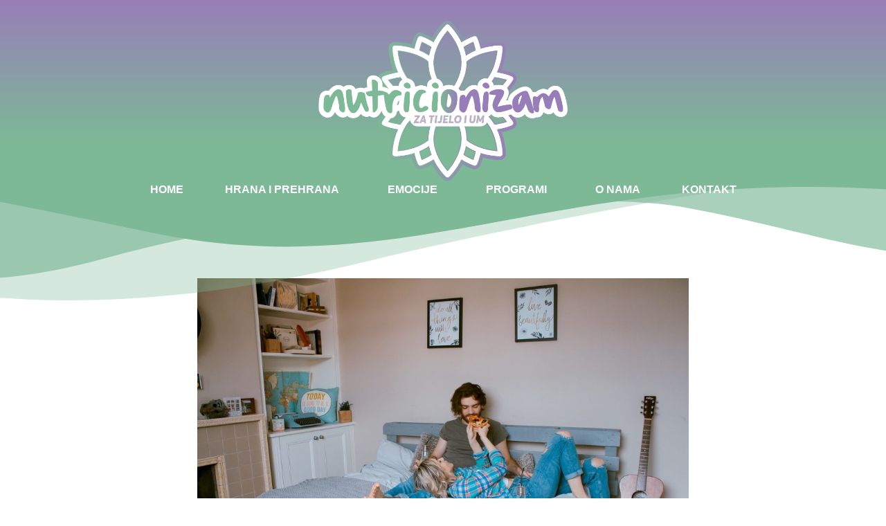

--- FILE ---
content_type: text/css
request_url: https://nutricionizam.ba/wp-content/uploads/elementor/css/post-1485.css?ver=1731536681
body_size: 1180
content:
.elementor-1485 .elementor-element.elementor-element-9b2944a:not(.elementor-motion-effects-element-type-background), .elementor-1485 .elementor-element.elementor-element-9b2944a > .elementor-motion-effects-container > .elementor-motion-effects-layer{background-color:transparent;background-image:linear-gradient(180deg, var( --e-global-color-primary ) 0%, var( --e-global-color-secondary ) 100%);}.elementor-1485 .elementor-element.elementor-element-9b2944a{transition:background 0.3s, border 0.3s, border-radius 0.3s, box-shadow 0.3s;z-index:1;}.elementor-1485 .elementor-element.elementor-element-9b2944a > .elementor-background-overlay{transition:background 0.3s, border-radius 0.3s, opacity 0.3s;}.elementor-1485 .elementor-element.elementor-element-9a40a21 > .elementor-widget-container{margin:-10px 0px -71px 0px;padding:30px 0px 0px 0px;}.elementor-1485 .elementor-element.elementor-element-922cd76:not(.elementor-motion-effects-element-type-background), .elementor-1485 .elementor-element.elementor-element-922cd76 > .elementor-motion-effects-container > .elementor-motion-effects-layer{background-color:var( --e-global-color-secondary );}.elementor-1485 .elementor-element.elementor-element-922cd76{transition:background 0.3s, border 0.3s, border-radius 0.3s, box-shadow 0.3s;}.elementor-1485 .elementor-element.elementor-element-922cd76 > .elementor-background-overlay{transition:background 0.3s, border-radius 0.3s, opacity 0.3s;}.elementor-1485 .elementor-element.elementor-element-a10aa94{--spacer-size:25px;}.elementor-1485 .elementor-element.elementor-element-a6c8791:not(.elementor-motion-effects-element-type-background), .elementor-1485 .elementor-element.elementor-element-a6c8791 > .elementor-motion-effects-container > .elementor-motion-effects-layer{background-color:var( --e-global-color-astglobalcolor5 );}.elementor-1485 .elementor-element.elementor-element-a6c8791{transition:background 0.3s, border 0.3s, border-radius 0.3s, box-shadow 0.3s;z-index:0;}.elementor-1485 .elementor-element.elementor-element-a6c8791 > .elementor-background-overlay{transition:background 0.3s, border-radius 0.3s, opacity 0.3s;}.elementor-1485 .elementor-element.elementor-element-a6c8791 > .elementor-shape-top .elementor-shape-fill{fill:var( --e-global-color-secondary );}.elementor-1485 .elementor-element.elementor-element-a6c8791 > .elementor-shape-top svg{width:calc(254% + 1.3px);height:189px;}.elementor-1485 .elementor-element.elementor-element-04b05b4 .hfe-nav-menu__toggle{margin:0 auto;}.elementor-1485 .elementor-element.elementor-element-04b05b4 .menu-item a.hfe-menu-item{padding-left:30px;padding-right:30px;}.elementor-1485 .elementor-element.elementor-element-04b05b4 .menu-item a.hfe-sub-menu-item{padding-left:calc( 30px + 20px );padding-right:30px;}.elementor-1485 .elementor-element.elementor-element-04b05b4 .hfe-nav-menu__layout-vertical .menu-item ul ul a.hfe-sub-menu-item{padding-left:calc( 30px + 40px );padding-right:30px;}.elementor-1485 .elementor-element.elementor-element-04b05b4 .hfe-nav-menu__layout-vertical .menu-item ul ul ul a.hfe-sub-menu-item{padding-left:calc( 30px + 60px );padding-right:30px;}.elementor-1485 .elementor-element.elementor-element-04b05b4 .hfe-nav-menu__layout-vertical .menu-item ul ul ul ul a.hfe-sub-menu-item{padding-left:calc( 30px + 80px );padding-right:30px;}.elementor-1485 .elementor-element.elementor-element-04b05b4 .menu-item a.hfe-menu-item, .elementor-1485 .elementor-element.elementor-element-04b05b4 .menu-item a.hfe-sub-menu-item{padding-top:10px;padding-bottom:10px;}.elementor-1485 .elementor-element.elementor-element-04b05b4 a.hfe-menu-item, .elementor-1485 .elementor-element.elementor-element-04b05b4 a.hfe-sub-menu-item{font-family:"Helvetica", Sans-serif;font-weight:600;text-transform:uppercase;}.elementor-1485 .elementor-element.elementor-element-04b05b4 .menu-item a.hfe-menu-item, .elementor-1485 .elementor-element.elementor-element-04b05b4 .sub-menu a.hfe-sub-menu-item{color:var( --e-global-color-astglobalcolor5 );}.elementor-1485 .elementor-element.elementor-element-04b05b4 .menu-item a.hfe-menu-item:hover,
								.elementor-1485 .elementor-element.elementor-element-04b05b4 .sub-menu a.hfe-sub-menu-item:hover,
								.elementor-1485 .elementor-element.elementor-element-04b05b4 .menu-item.current-menu-item a.hfe-menu-item,
								.elementor-1485 .elementor-element.elementor-element-04b05b4 .menu-item a.hfe-menu-item.highlighted,
								.elementor-1485 .elementor-element.elementor-element-04b05b4 .menu-item a.hfe-menu-item:focus{background-color:var( --e-global-color-primary );}.elementor-1485 .elementor-element.elementor-element-04b05b4 .hfe-nav-menu-layout:not(.hfe-pointer__framed) .menu-item.parent a.hfe-menu-item:before,
								.elementor-1485 .elementor-element.elementor-element-04b05b4 .hfe-nav-menu-layout:not(.hfe-pointer__framed) .menu-item.parent a.hfe-menu-item:after{background-color:var( --e-global-color-astglobalcolor5 );}.elementor-1485 .elementor-element.elementor-element-04b05b4 .hfe-nav-menu-layout:not(.hfe-pointer__framed) .menu-item.parent .sub-menu .hfe-has-submenu-container a:after{background-color:var( --e-global-color-astglobalcolor5 );}.elementor-1485 .elementor-element.elementor-element-04b05b4 .hfe-pointer__framed .menu-item.parent a.hfe-menu-item:before,
								.elementor-1485 .elementor-element.elementor-element-04b05b4 .hfe-pointer__framed .menu-item.parent a.hfe-menu-item:after{border-color:var( --e-global-color-astglobalcolor5 );}.elementor-1485 .elementor-element.elementor-element-04b05b4 .menu-item.current-menu-item a.hfe-menu-item,
								.elementor-1485 .elementor-element.elementor-element-04b05b4 .menu-item.current-menu-ancestor a.hfe-menu-item{color:var( --e-global-color-primary );background-color:#7DB897;}.elementor-1485 .elementor-element.elementor-element-04b05b4 .hfe-nav-menu-layout:not(.hfe-pointer__framed) .menu-item.parent.current-menu-item a.hfe-menu-item:before,
								.elementor-1485 .elementor-element.elementor-element-04b05b4 .hfe-nav-menu-layout:not(.hfe-pointer__framed) .menu-item.parent.current-menu-item a.hfe-menu-item:after{background-color:var( --e-global-color-primary );}.elementor-1485 .elementor-element.elementor-element-04b05b4 .hfe-nav-menu:not(.hfe-pointer__framed) .menu-item.parent .sub-menu .hfe-has-submenu-container a.current-menu-item:after{background-color:var( --e-global-color-primary );}.elementor-1485 .elementor-element.elementor-element-04b05b4 .hfe-pointer__framed .menu-item.parent.current-menu-item a.hfe-menu-item:before,
								.elementor-1485 .elementor-element.elementor-element-04b05b4 .hfe-pointer__framed .menu-item.parent.current-menu-item a.hfe-menu-item:after{border-color:var( --e-global-color-primary );}.elementor-1485 .elementor-element.elementor-element-04b05b4 .sub-menu a.hfe-sub-menu-item,
								.elementor-1485 .elementor-element.elementor-element-04b05b4 .elementor-menu-toggle,
								.elementor-1485 .elementor-element.elementor-element-04b05b4 nav.hfe-dropdown li a.hfe-menu-item,
								.elementor-1485 .elementor-element.elementor-element-04b05b4 nav.hfe-dropdown li a.hfe-sub-menu-item,
								.elementor-1485 .elementor-element.elementor-element-04b05b4 nav.hfe-dropdown-expandible li a.hfe-menu-item,
								.elementor-1485 .elementor-element.elementor-element-04b05b4 nav.hfe-dropdown-expandible li a.hfe-sub-menu-item{color:var( --e-global-color-astglobalcolor4 );}.elementor-1485 .elementor-element.elementor-element-04b05b4 .sub-menu,
								.elementor-1485 .elementor-element.elementor-element-04b05b4 nav.hfe-dropdown,
								.elementor-1485 .elementor-element.elementor-element-04b05b4 nav.hfe-dropdown-expandible,
								.elementor-1485 .elementor-element.elementor-element-04b05b4 nav.hfe-dropdown .menu-item a.hfe-menu-item,
								.elementor-1485 .elementor-element.elementor-element-04b05b4 nav.hfe-dropdown .menu-item a.hfe-sub-menu-item{background-color:var( --e-global-color-secondary );}.elementor-1485 .elementor-element.elementor-element-04b05b4 .sub-menu a.hfe-sub-menu-item:hover,
								.elementor-1485 .elementor-element.elementor-element-04b05b4 .elementor-menu-toggle:hover,
								.elementor-1485 .elementor-element.elementor-element-04b05b4 nav.hfe-dropdown li a.hfe-menu-item:hover,
								.elementor-1485 .elementor-element.elementor-element-04b05b4 nav.hfe-dropdown li a.hfe-sub-menu-item:hover,
								.elementor-1485 .elementor-element.elementor-element-04b05b4 nav.hfe-dropdown-expandible li a.hfe-menu-item:hover,
								.elementor-1485 .elementor-element.elementor-element-04b05b4 nav.hfe-dropdown-expandible li a.hfe-sub-menu-item:hover{color:#FFFFFF;}.elementor-1485 .elementor-element.elementor-element-04b05b4 .sub-menu a.hfe-sub-menu-item:hover,
								.elementor-1485 .elementor-element.elementor-element-04b05b4 nav.hfe-dropdown li a.hfe-menu-item:hover,
								.elementor-1485 .elementor-element.elementor-element-04b05b4 nav.hfe-dropdown li a.hfe-sub-menu-item:hover,
								.elementor-1485 .elementor-element.elementor-element-04b05b4 nav.hfe-dropdown-expandible li a.hfe-menu-item:hover,
								.elementor-1485 .elementor-element.elementor-element-04b05b4 nav.hfe-dropdown-expandible li a.hfe-sub-menu-item:hover{background-color:var( --e-global-color-primary );}.elementor-1485 .elementor-element.elementor-element-04b05b4 .sub-menu .menu-item.current-menu-item a.hfe-sub-menu-item.hfe-sub-menu-item-active,
							.elementor-1485 .elementor-element.elementor-element-04b05b4 nav.hfe-dropdown .menu-item.current-menu-item a.hfe-menu-item,
							.elementor-1485 .elementor-element.elementor-element-04b05b4 nav.hfe-dropdown .menu-item.current-menu-ancestor a.hfe-menu-item,
							.elementor-1485 .elementor-element.elementor-element-04b05b4 nav.hfe-dropdown .sub-menu .menu-item.current-menu-item a.hfe-sub-menu-item.hfe-sub-menu-item-active
							{color:#FFFFFF;}.elementor-1485 .elementor-element.elementor-element-04b05b4 .sub-menu .menu-item.current-menu-item a.hfe-sub-menu-item.hfe-sub-menu-item-active,
							.elementor-1485 .elementor-element.elementor-element-04b05b4 nav.hfe-dropdown .menu-item.current-menu-item a.hfe-menu-item,
							.elementor-1485 .elementor-element.elementor-element-04b05b4 nav.hfe-dropdown .menu-item.current-menu-ancestor a.hfe-menu-item,
							.elementor-1485 .elementor-element.elementor-element-04b05b4 nav.hfe-dropdown .sub-menu .menu-item.current-menu-item a.hfe-sub-menu-item.hfe-sub-menu-item-active{background-color:#9980b8;}
							.elementor-1485 .elementor-element.elementor-element-04b05b4 .sub-menu li a.hfe-sub-menu-item,
							.elementor-1485 .elementor-element.elementor-element-04b05b4 nav.hfe-dropdown li a.hfe-sub-menu-item,
							.elementor-1485 .elementor-element.elementor-element-04b05b4 nav.hfe-dropdown li a.hfe-menu-item,
							.elementor-1485 .elementor-element.elementor-element-04b05b4 nav.hfe-dropdown-expandible li a.hfe-menu-item,
							.elementor-1485 .elementor-element.elementor-element-04b05b4 nav.hfe-dropdown-expandible li a.hfe-sub-menu-item{font-family:"Helvetica", Sans-serif;font-size:14px;font-weight:300;}.elementor-1485 .elementor-element.elementor-element-04b05b4 ul.sub-menu{width:350px;}.elementor-1485 .elementor-element.elementor-element-04b05b4 .sub-menu a.hfe-sub-menu-item,
						 .elementor-1485 .elementor-element.elementor-element-04b05b4 nav.hfe-dropdown li a.hfe-menu-item,
						 .elementor-1485 .elementor-element.elementor-element-04b05b4 nav.hfe-dropdown li a.hfe-sub-menu-item,
						 .elementor-1485 .elementor-element.elementor-element-04b05b4 nav.hfe-dropdown-expandible li a.hfe-menu-item,
						 .elementor-1485 .elementor-element.elementor-element-04b05b4 nav.hfe-dropdown-expandible li a.hfe-sub-menu-item{padding-top:17px;padding-bottom:17px;}.elementor-1485 .elementor-element.elementor-element-04b05b4 .sub-menu li.menu-item:not(:last-child),
						.elementor-1485 .elementor-element.elementor-element-04b05b4 nav.hfe-dropdown li.menu-item:not(:last-child),
						.elementor-1485 .elementor-element.elementor-element-04b05b4 nav.hfe-dropdown-expandible li.menu-item:not(:last-child){border-bottom-style:solid;border-bottom-color:#c4c4c4;border-bottom-width:1px;}.elementor-1485 .elementor-element.elementor-element-04b05b4 div.hfe-nav-menu-icon{color:var( --e-global-color-primary );}.elementor-1485 .elementor-element.elementor-element-04b05b4 div.hfe-nav-menu-icon svg{fill:var( --e-global-color-primary );}@media(max-width:767px){.elementor-1485 .elementor-element.elementor-element-9a40a21 img{width:84%;}.elementor-1485 .elementor-element.elementor-element-a6c8791 > .elementor-shape-top svg{height:52px;}.elementor-1485 .elementor-element.elementor-element-04b05b4 .hfe-nav-menu-icon{border-width:3px;padding:0.35em;}}